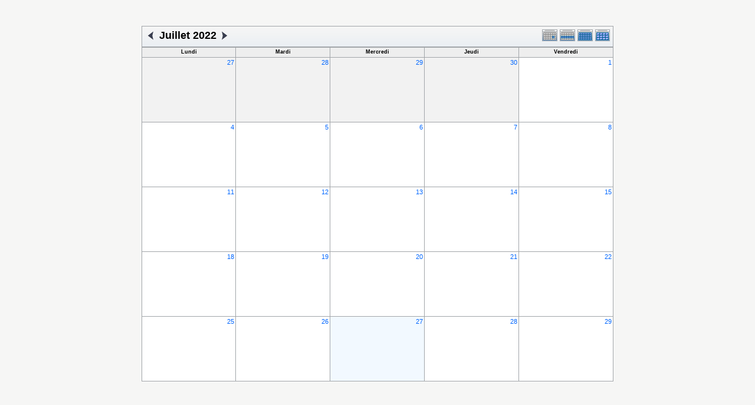

--- FILE ---
content_type: text/html; charset=UTF-8
request_url: https://lipn.univ-paris13.fr/applications/seminaires/phpicalendar/month.php?cal=a3,aoc,calin,lcr,mercred,rcln&getdate=20220727
body_size: 2229
content:
<!DOCTYPE html PUBLIC "-//W3C//DTD XHTML 1.0 Transitional//EN"
    "http://www.w3.org/TR/xhtml1/DTD/xhtml1-transitional.dtd">
<html xmlns="http://www.w3.org/1999/xhtml">
    <head>
        <meta http-equiv="content-type" content="text/html; charset=UTF-8" />
        <title>A3, AOC, CALIN, LCR, MERCRED, RCLN - Juillet 2022</title>
        <link rel="stylesheet" type="text/css" href="https://lipn.univ-paris13.fr:443/applications/seminaires/phpicalendar/templates/noir/default.css" />
        <script id="nicetitle" type="text/javascript" src="https://lipn.univ-paris13.fr:443/applications/seminaires/phpicalendar/nicetitle/nicetitle.js"></script>
        <link rel="stylesheet" type="text/css" href="https://lipn.univ-paris13.fr:443/applications/seminaires/phpicalendar/nicetitle/nicetitle.css" />
        		
            <script language="JavaScript" type="text/javascript">
<!--
function openEventWindow(num) {
	// populate the hidden form
	var data = document.popup_data[num];
	var form = document.forms.eventPopupForm;
	form.elements.date.value = data.date;
	form.elements.time.value = data.time;
	form.elements.uid.value = data.uid;
	form.elements.cpath.value = data.cpath;
	form.elements.event_data.value = data.event_data;
	
	// open a new window
	var w = window.open('', 'Popup', 'scrollbars=yes,width=550,height=350');
	form.target = 'Popup';
	form.submit();
}

function EventData(date, time, uid, cpath, event_data) {
	this.date = date;
	this.time = time;
	this.uid = uid;
	this.cpath = cpath;
	this.event_data = event_data;
}
//-->
</script>
<script language="JavaScript" type="text/javascript">
<!--

function openTodoInfo(num) {	
	// populate the hidden form
	var data = document.todo_popup_data[num];
	var form = document.forms.todoPopupForm;

	form.elements.todo_data.value = data.todo_data;

	// open a new window
	var w = window.open('', 'Popup', 'scrollbars=yes,width=550,height=350');
	form.target = 'Popup';
	form.submit();
}
function TodoData(todo_data,todo_text) {
	this.todo_data = todo_data;
	this.todo_text = todo_text;
}

document.popup_data = new Array();
document.todo_popup_data = new Array();
//-->
</script>
<script language="JavaScript" type="text/javascript">
<!--

function submitform(form, value) {
	// Parse value.
	var values = decodeURI(value).split("&");
	var temp = values[0].split("?", 2);
	var action = temp[0];
	values[0] = temp[1];

	try {
		form.setAttribute("action", action);
	}
	catch(e) {
		form.action = action;
	}

	// Stuff the hidden form fields.
	for (var i = 0; i < values.length; i++) {
		temp = values[i].split("=", 2);
		form.elements.namedItem(temp[0]).value = temp[1];
	}

	// Clear the select+option value.
	var select = form.elements.namedItem("form_action")
	select.options[select.selectedIndex].value = "";

	form.submit();
}
//-->
</script>

    </head>
    <body>
        <script type="text/javascript">
            function afficher_cacher(id)
        {
                if (document.getElementById(id).style.display == "none")
            {
                        document.getElementById(id).style.display = "block";
                        document.getElementById('bouton_' + id).innerHTML = 'Cacher le texte';
                    }
                    else
            {
                        document.getElementById(id).style.display = "none";
                        document.getElementById('bouton_' + id).innerHTML = 'Afficher le texte';
                    }
                    return true;
                }
        </script>
        <form name="eventPopupForm" id="eventPopupForm" method="post" action="includes/event.php" style="display: none;">
            <input type="hidden" name="date" id="date" value="" />
            <input type="hidden" name="time" id="time" value="" />
            <input type="hidden" name="uid" id="uid" value="" />
            <input type="hidden" name="cpath" id="cpath" value="" />
            <input type="hidden" name="event_data" id="event_data" value="" />
        </form>
        <form name="todoPopupForm" id="todoPopupForm" method="post" action="includes/todo.php" style="display: none;">
            <input type="hidden" name="todo_data" id="todo_data" value="" />
            <input type="hidden" name="todo_text" id="todo_text" value="" />
        </form>

<center>
    
    <br><br>
   
    <table border="0" cellpadding="0" cellspacing="0" class="maintable">
        <tr>
            <td valign="top">
                <table width="100%" border="0" cellspacing="0" cellpadding="0" class="calborder">
                    <tr>
                        <td align="center" valign="middle">
                            <table width="100%" border="0" cellspacing="0" cellpadding="0">
                                <tr valign="top">
                                    <td align="left" width="100%" class="title">
                                        <table border="0" cellspacing="0" cellpadding="0">
                                            <tr valign="top">
                                                <td><a class="psf" href="month.php?cal=a3,aoc,calin,lcr,mercred,rcln&amp;getdate=20220627"><img src="templates/noir/images/left_day.gif" alt="Pr&eacute;c&eacute;dent" border="0" /></a></td>
                                                <td><h1>Juillet 2022</h1></td>
                                                <td><a class="psf" href="month.php?cal=a3,aoc,calin,lcr,mercred,rcln&amp;getdate=20220827"><img src="templates/noir/images/right_day.gif" alt="Suivant" border="0" /></a></td>
                                            </tr>
                                        </table>
                                    </td>
                                    <td align="right" width="120" class="navback">	
                                        <div style="padding-top: 3px;">
                                            <table width="120" border="0" cellpadding="0" cellspacing="0">
                                                <tr valign="top">
                                                    <td><a class="psf" href="day.php?cal=a3,aoc,calin,lcr,mercred,rcln&amp;getdate=20220727"><img src="templates/noir/images/day_on.gif" alt="Jour" title="Jour" border="0" /></a></td>
                                                    <td><a class="psf" href="week.php?cal=a3,aoc,calin,lcr,mercred,rcln&amp;getdate=20220727"><img src="templates/noir/images/week_on.gif" alt="Semaine" title="Semaine" border="0" /></a></td>
                                                    <td><a class="psf" href="month.php?cal=a3,aoc,calin,lcr,mercred,rcln&amp;getdate=20220727"><img src="templates/noir/images/month_on.gif" alt="Mois" title="Mois" border="0" /></a></td>
                                                    <td><a class="psf" href="year.php?cal=a3,aoc,calin,lcr,mercred,rcln&amp;getdate=20220727"><img src="templates/noir/images/year_on.gif" alt="Ann&eacute;e" title="Ann&eacute;e" border="0" /></a></td>
                                                </tr>
                                            </table>
                                        </div>
                                    </td>
                                </tr>  			
                            </table>
                        </td>
                    </tr>	
                </table>
                <table width="100%" border="0" cellspacing="1" cellpadding="2" class="monthback tfixed">
	<tr>
		<td valign="top" height="12" class="dateback">
			<center class="V9BOLD">Lundi</center>
		</td><td valign="top" height="12" class="dateback">
			<center class="V9BOLD">Mardi</center>
		</td><td valign="top" height="12" class="dateback">
			<center class="V9BOLD">Mercredi</center>
		</td><td valign="top" height="12" class="dateback">
			<center class="V9BOLD">Jeudi</center>
		</td><td valign="top" height="12" class="dateback">
			<center class="V9BOLD">Vendredi</center>
		</td>
	</tr>
	<tr><td class="monthoff">
			<div align="right">
				<a class="psf" href="day.php?cal=a3,aoc,calin,lcr,mercred,rcln&amp;getdate=20220627">27</a>
			</div>
			
				
		</td><td class="monthoff">
			<div align="right">
				<a class="psf" href="day.php?cal=a3,aoc,calin,lcr,mercred,rcln&amp;getdate=20220628">28</a>
			</div>
			
				
		</td><td class="monthoff">
			<div align="right">
				<a class="psf" href="day.php?cal=a3,aoc,calin,lcr,mercred,rcln&amp;getdate=20220629">29</a>
			</div>
			
				
		</td><td class="monthoff">
			<div align="right">
				<a class="psf" href="day.php?cal=a3,aoc,calin,lcr,mercred,rcln&amp;getdate=20220630">30</a>
			</div>
			
				
		</td><td class="monthreg">
			<div align="right">
				<a class="psf" href="day.php?cal=a3,aoc,calin,lcr,mercred,rcln&amp;getdate=20220701">1</a>
			</div>
			
				
		</td></tr><tr><td class="monthreg">
			<div align="right">
				<a class="psf" href="day.php?cal=a3,aoc,calin,lcr,mercred,rcln&amp;getdate=20220704">4</a>
			</div>
			
				
		</td><td class="monthreg">
			<div align="right">
				<a class="psf" href="day.php?cal=a3,aoc,calin,lcr,mercred,rcln&amp;getdate=20220705">5</a>
			</div>
			
				
		</td><td class="monthreg">
			<div align="right">
				<a class="psf" href="day.php?cal=a3,aoc,calin,lcr,mercred,rcln&amp;getdate=20220706">6</a>
			</div>
			
				
		</td><td class="monthreg">
			<div align="right">
				<a class="psf" href="day.php?cal=a3,aoc,calin,lcr,mercred,rcln&amp;getdate=20220707">7</a>
			</div>
			
				
		</td><td class="monthreg">
			<div align="right">
				<a class="psf" href="day.php?cal=a3,aoc,calin,lcr,mercred,rcln&amp;getdate=20220708">8</a>
			</div>
			
				
		</td></tr><tr><td class="monthreg">
			<div align="right">
				<a class="psf" href="day.php?cal=a3,aoc,calin,lcr,mercred,rcln&amp;getdate=20220711">11</a>
			</div>
			
				
		</td><td class="monthreg">
			<div align="right">
				<a class="psf" href="day.php?cal=a3,aoc,calin,lcr,mercred,rcln&amp;getdate=20220712">12</a>
			</div>
			
				
		</td><td class="monthreg">
			<div align="right">
				<a class="psf" href="day.php?cal=a3,aoc,calin,lcr,mercred,rcln&amp;getdate=20220713">13</a>
			</div>
			
				
		</td><td class="monthreg">
			<div align="right">
				<a class="psf" href="day.php?cal=a3,aoc,calin,lcr,mercred,rcln&amp;getdate=20220714">14</a>
			</div>
			
				
		</td><td class="monthreg">
			<div align="right">
				<a class="psf" href="day.php?cal=a3,aoc,calin,lcr,mercred,rcln&amp;getdate=20220715">15</a>
			</div>
			
				
		</td></tr><tr><td class="monthreg">
			<div align="right">
				<a class="psf" href="day.php?cal=a3,aoc,calin,lcr,mercred,rcln&amp;getdate=20220718">18</a>
			</div>
			
				
		</td><td class="monthreg">
			<div align="right">
				<a class="psf" href="day.php?cal=a3,aoc,calin,lcr,mercred,rcln&amp;getdate=20220719">19</a>
			</div>
			
				
		</td><td class="monthreg">
			<div align="right">
				<a class="psf" href="day.php?cal=a3,aoc,calin,lcr,mercred,rcln&amp;getdate=20220720">20</a>
			</div>
			
				
		</td><td class="monthreg">
			<div align="right">
				<a class="psf" href="day.php?cal=a3,aoc,calin,lcr,mercred,rcln&amp;getdate=20220721">21</a>
			</div>
			
				
		</td><td class="monthreg">
			<div align="right">
				<a class="psf" href="day.php?cal=a3,aoc,calin,lcr,mercred,rcln&amp;getdate=20220722">22</a>
			</div>
			
				
		</td></tr><tr><td class="monthreg">
			<div align="right">
				<a class="psf" href="day.php?cal=a3,aoc,calin,lcr,mercred,rcln&amp;getdate=20220725">25</a>
			</div>
			
				
		</td><td class="monthreg">
			<div align="right">
				<a class="psf" href="day.php?cal=a3,aoc,calin,lcr,mercred,rcln&amp;getdate=20220726">26</a>
			</div>
			
				
		</td><td class="monthon">
			<div align="right">
				<a class="psf" href="day.php?cal=a3,aoc,calin,lcr,mercred,rcln&amp;getdate=20220727">27</a>
			</div>
			
				
		</td><td class="monthreg">
			<div align="right">
				<a class="psf" href="day.php?cal=a3,aoc,calin,lcr,mercred,rcln&amp;getdate=20220728">28</a>
			</div>
			
				
		</td><td class="monthreg">
			<div align="right">
				<a class="psf" href="day.php?cal=a3,aoc,calin,lcr,mercred,rcln&amp;getdate=20220729">29</a>
			</div>
			
				
		</td></tr>
</table>

                
            </td>
            
        </tr>
    </table>
</center>

</body>
</html>
